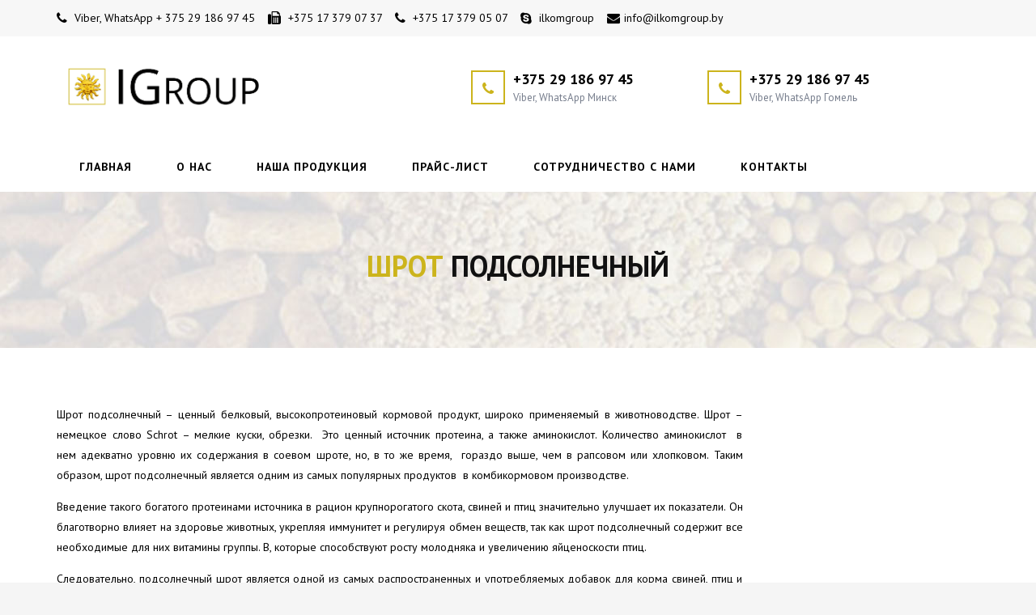

--- FILE ---
content_type: text/html; charset=UTF-8
request_url: http://ilkomgroup.by/nasha-produkciya/sun/
body_size: 11895
content:
<!DOCTYPE html>
<html lang="ru-RU">
<head>
	<meta charset="UTF-8">
	<meta name="viewport" content="width=device-width, initial-scale=1">
	<link rel="profile" href="http://gmpg.org/xfn/11">
	<link rel="pingback" href="http://ilkomgroup.by/xmlrpc.php">
	<link rel="shortcut icon" href="http://ilkomgroup.by/wp-content/uploads/2015/12/fav-ilkom.png">
	<link rel="apple-touch-icon" href="http://ilkomgroup.by/wp-content/uploads/2015/12/sun2.png"/>
	<title>Шрот подсолнечный &#8212; Илкомгрупп</title>
<meta name='robots' content='max-image-preview:large' />
<link rel='dns-prefetch' href='//fonts.googleapis.com' />
<link rel='dns-prefetch' href='//maxcdn.bootstrapcdn.com' />
<link rel='dns-prefetch' href='//s.w.org' />
<link rel="alternate" type="application/rss+xml" title="Илкомгрупп &raquo; Лента" href="http://ilkomgroup.by/feed/" />
<link rel="alternate" type="application/rss+xml" title="Илкомгрупп &raquo; Лента комментариев" href="http://ilkomgroup.by/comments/feed/" />
		<script type="text/javascript">
			window._wpemojiSettings = {"baseUrl":"https:\/\/s.w.org\/images\/core\/emoji\/13.1.0\/72x72\/","ext":".png","svgUrl":"https:\/\/s.w.org\/images\/core\/emoji\/13.1.0\/svg\/","svgExt":".svg","source":{"concatemoji":"http:\/\/ilkomgroup.by\/wp-includes\/js\/wp-emoji-release.min.js?ver=5.8.12"}};
			!function(e,a,t){var n,r,o,i=a.createElement("canvas"),p=i.getContext&&i.getContext("2d");function s(e,t){var a=String.fromCharCode;p.clearRect(0,0,i.width,i.height),p.fillText(a.apply(this,e),0,0);e=i.toDataURL();return p.clearRect(0,0,i.width,i.height),p.fillText(a.apply(this,t),0,0),e===i.toDataURL()}function c(e){var t=a.createElement("script");t.src=e,t.defer=t.type="text/javascript",a.getElementsByTagName("head")[0].appendChild(t)}for(o=Array("flag","emoji"),t.supports={everything:!0,everythingExceptFlag:!0},r=0;r<o.length;r++)t.supports[o[r]]=function(e){if(!p||!p.fillText)return!1;switch(p.textBaseline="top",p.font="600 32px Arial",e){case"flag":return s([127987,65039,8205,9895,65039],[127987,65039,8203,9895,65039])?!1:!s([55356,56826,55356,56819],[55356,56826,8203,55356,56819])&&!s([55356,57332,56128,56423,56128,56418,56128,56421,56128,56430,56128,56423,56128,56447],[55356,57332,8203,56128,56423,8203,56128,56418,8203,56128,56421,8203,56128,56430,8203,56128,56423,8203,56128,56447]);case"emoji":return!s([10084,65039,8205,55357,56613],[10084,65039,8203,55357,56613])}return!1}(o[r]),t.supports.everything=t.supports.everything&&t.supports[o[r]],"flag"!==o[r]&&(t.supports.everythingExceptFlag=t.supports.everythingExceptFlag&&t.supports[o[r]]);t.supports.everythingExceptFlag=t.supports.everythingExceptFlag&&!t.supports.flag,t.DOMReady=!1,t.readyCallback=function(){t.DOMReady=!0},t.supports.everything||(n=function(){t.readyCallback()},a.addEventListener?(a.addEventListener("DOMContentLoaded",n,!1),e.addEventListener("load",n,!1)):(e.attachEvent("onload",n),a.attachEvent("onreadystatechange",function(){"complete"===a.readyState&&t.readyCallback()})),(n=t.source||{}).concatemoji?c(n.concatemoji):n.wpemoji&&n.twemoji&&(c(n.twemoji),c(n.wpemoji)))}(window,document,window._wpemojiSettings);
		</script>
		<style type="text/css">
img.wp-smiley,
img.emoji {
	display: inline !important;
	border: none !important;
	box-shadow: none !important;
	height: 1em !important;
	width: 1em !important;
	margin: 0 .07em !important;
	vertical-align: -0.1em !important;
	background: none !important;
	padding: 0 !important;
}
</style>
	<link rel='stylesheet' id='wp-block-library-css'  href='http://ilkomgroup.by/wp-includes/css/dist/block-library/style.min.css?ver=5.8.12' type='text/css' media='all' />
<link rel='stylesheet' id='contact-form-7-css'  href='http://ilkomgroup.by/wp-content/plugins/contact-form-7/includes/css/styles.css?ver=5.5.2' type='text/css' media='all' />
<link rel='stylesheet' id='essential-grid-plugin-settings-css'  href='http://ilkomgroup.by/wp-content/plugins/essential-grid/public/assets/css/settings.css?ver=2.0.9' type='text/css' media='all' />
<link rel='stylesheet' id='tp-open-sans-css'  href='http://fonts.googleapis.com/css?family=Open+Sans%3A300%2C400%2C600%2C700%2C800&#038;ver=5.8.12' type='text/css' media='all' />
<link rel='stylesheet' id='tp-raleway-css'  href='http://fonts.googleapis.com/css?family=Raleway%3A100%2C200%2C300%2C400%2C500%2C600%2C700%2C800%2C900&#038;ver=5.8.12' type='text/css' media='all' />
<link rel='stylesheet' id='tp-droid-serif-css'  href='http://fonts.googleapis.com/css?family=Droid+Serif%3A400%2C700&#038;ver=5.8.12' type='text/css' media='all' />
<link rel='stylesheet' id='rs-plugin-settings-css'  href='http://ilkomgroup.by/wp-content/plugins/revslider/public/assets/css/settings.css?ver=5.0.4.1' type='text/css' media='all' />
<style id='rs-plugin-settings-inline-css' type='text/css'>
.tp-caption a{color:#ff7302;text-shadow:none;-webkit-transition:all 0.2s ease-out;-moz-transition:all 0.2s ease-out;-o-transition:all 0.2s ease-out;-ms-transition:all 0.2s ease-out}.tp-caption a:hover{color:#ffa902}
</style>
<link rel='stylesheet' id='thememove-style-css'  href='http://ilkomgroup.by/wp-content/themes/structure/style.css?ver=5.8.12' type='text/css' media='all' />
<link rel='stylesheet' id='thememove-main-css'  href='http://ilkomgroup.by/wp-content/themes/structure/css/main-style.css?ver=5.8.12' type='text/css' media='all' />
<style id='thememove-main-inline-css' type='text/css'>
body,input, select, textarea, p{font-family:PT Sans;}body,[class*="col-"],.footer .menu li{font-size:14px;}h1{font-family:PT Sans;font-size:32px;}h2{font-size:24px;}h3{font-size:18px;}h4{font-size:16px;}h5{font-size:15px;}h6{font-size:12px;}body.scheme{color:#000000;}.scheme .header{background-color:#ffffff;color:#000000;}.scheme .top-area{background-color:#f7f7f7;color:#000000;}.scheme .top-area a{color:#000000;}.scheme .top-area a:hover{color:#ccb41c;}.search-box i{color:#000000;}.mini-cart .mini-cart__button .mini-cart-icon{color:#000000;}.mini-cart .mini-cart__button .mini-cart-icon:after{color:#ffffff;background-color:#ccb41c;}.navigation,.header-preset-05 .nav{background-color:#ffffff;}.scheme .footer{background-color:#f7f7f7;color:#000000;}.scheme .footer .widget-title{color:#000000;}.scheme .footer a{color:#000000;}.scheme .footer a:hover{color:#ccb41c;}.scheme .copyright{background-color:#ccb41c;color:#ffffff;}.scheme .copyright a{color:#ffffff;}.scheme .copyright a:hover{color:#111111;}
</style>
<link rel='stylesheet' id='thememove-font-awesome-css'  href='//maxcdn.bootstrapcdn.com/font-awesome/4.3.0/css/font-awesome.min.css?ver=5.8.12' type='text/css' media='all' />
<link rel='stylesheet' id='js_composer_front-css'  href='http://ilkomgroup.by/wp-content/plugins/js_composer/assets/css/js_composer.css?ver=4.6.2' type='text/css' media='all' />
<link rel='stylesheet' id='kirki_google_fonts-css'  href='//fonts.googleapis.com/css?family=PT+Sans%3Aregular%2Citalic%2C700%3A400%26subset%3Dcyrillic%2Ccyrillic-ext%2Cdevanagari%2Cgreek%2Cgreek-ext%2Ckhmer%2Clatin%2Clatin-ext%2Cvietnamese&#038;ver=5.8.12' type='text/css' media='all' />
<script type='text/javascript' src='http://ilkomgroup.by/wp-includes/js/jquery/jquery.min.js?ver=3.6.0' id='jquery-core-js'></script>
<script type='text/javascript' src='http://ilkomgroup.by/wp-includes/js/jquery/jquery-migrate.min.js?ver=3.3.2' id='jquery-migrate-js'></script>
<script type='text/javascript' src='http://ilkomgroup.by/wp-content/plugins/essential-grid/public/assets/js/lightbox.js?ver=2.0.9' id='themepunchboxext-js'></script>
<script type='text/javascript' src='http://ilkomgroup.by/wp-content/plugins/essential-grid/public/assets/js/jquery.themepunch.tools.min.js?ver=2.0.9' id='tp-tools-js'></script>
<script type='text/javascript' src='http://ilkomgroup.by/wp-content/plugins/essential-grid/public/assets/js/jquery.themepunch.essential.min.js?ver=2.0.9' id='essential-grid-essential-grid-script-js'></script>
<script type='text/javascript' src='http://ilkomgroup.by/wp-content/plugins/revslider/public/assets/js/jquery.themepunch.revolution.min.js?ver=5.0.4.1' id='revmin-js'></script>
<script type='text/javascript' src='http://ilkomgroup.by/wp-content/themes/structure/js/owl.carousel.min.js?ver=5.8.12' id='thememove-js-owl-carousel-js'></script>
<script type='text/javascript' src='http://ilkomgroup.by/wp-content/themes/structure/js/smoothscroll.js?ver=5.8.12' id='thememove-js-smooth-scroll-js'></script>
<script type='text/javascript' src='http://ilkomgroup.by/wp-content/themes/structure/js/jquery.magnific-popup.min.js?ver=5.8.12' id='thememove-js-magnific-js'></script>
<script type='text/javascript' src='http://ilkomgroup.by/wp-content/themes/structure/js/jquery.counterup.min.js?ver=5.8.12' id='thememove-js-counterup-js'></script>
<script type='text/javascript' src='http://ilkomgroup.by/wp-content/themes/structure/js/waypoints.min.js?ver=5.8.12' id='thememove-js-waypoints-js'></script>
<link rel="https://api.w.org/" href="http://ilkomgroup.by/wp-json/" /><link rel="alternate" type="application/json" href="http://ilkomgroup.by/wp-json/wp/v2/pages/73867" /><link rel="EditURI" type="application/rsd+xml" title="RSD" href="http://ilkomgroup.by/xmlrpc.php?rsd" />
<link rel="wlwmanifest" type="application/wlwmanifest+xml" href="http://ilkomgroup.by/wp-includes/wlwmanifest.xml" /> 
<meta name="generator" content="WordPress 5.8.12" />
<link rel="canonical" href="http://ilkomgroup.by/nasha-produkciya/sun/" />
<link rel='shortlink' href='http://ilkomgroup.by/?p=73867' />
<link rel="alternate" type="application/json+oembed" href="http://ilkomgroup.by/wp-json/oembed/1.0/embed?url=http%3A%2F%2Filkomgroup.by%2Fnasha-produkciya%2Fsun%2F" />
<link rel="alternate" type="text/xml+oembed" href="http://ilkomgroup.by/wp-json/oembed/1.0/embed?url=http%3A%2F%2Filkomgroup.by%2Fnasha-produkciya%2Fsun%2F&#038;format=xml" />
		<script type="text/javascript">
			jQuery(document).ready(function() {
				// CUSTOM AJAX CONTENT LOADING FUNCTION
				var ajaxRevslider = function(obj) {
				
					// obj.type : Post Type
					// obj.id : ID of Content to Load
					// obj.aspectratio : The Aspect Ratio of the Container / Media
					// obj.selector : The Container Selector where the Content of Ajax will be injected. It is done via the Essential Grid on Return of Content
					
					var content = "";

					data = {};
					
					data.action = 'revslider_ajax_call_front';
					data.client_action = 'get_slider_html';
					data.token = 'cdbcdbc481';
					data.type = obj.type;
					data.id = obj.id;
					data.aspectratio = obj.aspectratio;
					
					// SYNC AJAX REQUEST
					jQuery.ajax({
						type:"post",
						url:"http://ilkomgroup.by/wp-admin/admin-ajax.php",
						dataType: 'json',
						data:data,
						async:false,
						success: function(ret, textStatus, XMLHttpRequest) {
							if(ret.success == true)
								content = ret.data;								
						},
						error: function(e) {
							console.log(e);
						}
					});
					
					 // FIRST RETURN THE CONTENT WHEN IT IS LOADED !!
					 return content;						 
				};
				
				// CUSTOM AJAX FUNCTION TO REMOVE THE SLIDER
				var ajaxRemoveRevslider = function(obj) {
					return jQuery(obj.selector+" .rev_slider").revkill();
				};

				// EXTEND THE AJAX CONTENT LOADING TYPES WITH TYPE AND FUNCTION
				var extendessential = setInterval(function() {
					if (jQuery.fn.tpessential != undefined) {
						clearInterval(extendessential);
						if(typeof(jQuery.fn.tpessential.defaults) !== 'undefined') {
							jQuery.fn.tpessential.defaults.ajaxTypes.push({type:"revslider",func:ajaxRevslider,killfunc:ajaxRemoveRevslider,openAnimationSpeed:0.3});   
							// type:  Name of the Post to load via Ajax into the Essential Grid Ajax Container
							// func: the Function Name which is Called once the Item with the Post Type has been clicked
							// killfunc: function to kill in case the Ajax Window going to be removed (before Remove function !
							// openAnimationSpeed: how quick the Ajax Content window should be animated (default is 0.3)
						}
					}
				},30);
			});
		</script>
			<style type="text/css">
		.people .social .menu li a:hover,
		.listing li i,
		.error404 h2,
		.woocommerce .star-rating span:before,
		.woocommerce ul.products li.product h3:hover,
		.scheme .header-right i,
		.pagination span,
		.woocommerce ul.products li.product .price,
		.woocommerce div.product p.price,
		.woocommerce div.product span.price,
		.scheme .testimonial__author,
		.scheme .navigation a:before,
		.scheme .navigation a:after,
		.scheme .structure .esg-filter-wrapper .esg-filterbutton.selected,
		.scheme .structure .esg-filter-wrapper .esg-filterbutton:hover,
		.scheme .has-bg span, .scheme .footer .menu li:hover:before,
		.scheme .testimonials-list .author span:first-child,
		.scheme .introducing li:before,
		.scheme .contact-info i,
		.scheme .consulting-2 .info h3 + h3,
		.scheme .listing li i {
			color: #ccb41c;
		}

		.contact-page .call-us .wpb_text_column:last-child,
		.wpcf7 input[type="submit"],
		.faq-classic .vc_custom_heading:before,
		.faq-classic .wpb_text_column:before,
		.scheme .download2:hover,
		.single-project.tm_project_details_layout3 .gallery--layout3 .owl-dots,
		.images-carousel-2 .vc_images_carousel .vc_carousel-indicators,
		.scheme .scrollup,
		.scheme.single-project .gallery a:after,
		.woocommerce #payment #place_order,
		.woocommerce-page #payment #place_order,
		.woocommerce #respond input#submit:hover,
		.woocommerce a.button:hover,
		.woocommerce button.button:hover,
		.woocommerce input.button:hover,
		.woocommerce span.onsale,
		.woocommerce button.button.alt,
		.scheme .intro,
		.scheme .wpb_accordion_wrapper .ui-state-active .ui-icon:before,
		.scheme .clients .owl-nav div:hover:before,
		.scheme .owl-controls .owl-dot.active,
		.scheme .eg-howardtaft-container,
		.scheme .structure .esg-navigationbutton,
		.scheme .heading-title-2:before,
		.scheme .heading-title:before,
		.scheme .comments-title:after,
		.scheme .comment-reply-title:after,
		.scheme .widget-title:after,
		.scheme input[type="submit"]:hover,
		.navigation .sub-menu li a:hover,
		.navigation .children li a:hover,
		.scheme .sidebar .widget .menu li:hover,
		.scheme .wpb_widgetised_column .widget .menu li:hover a,
		.scheme .sidebar .widget .menu li.current-menu-item,
		.scheme .wpb_widgetised_column .widget .menu li.current-menu-item a,
		.scheme .features .wpb_wrapper p:first-child:after,
		.scheme .recent-posts__thumb:after,
		.woocommerce a.button.alt,
		.scheme .sidebar .widget .menu li a:hover,
		.scheme .sidebar .widget .menu li.current-menu-item a,
		.woocommerce a.button:hover,
		.scheme .widget_product_search input[type="submit"],
		.scheme .related.products h2:after,
		.scheme a.read-more:hover,
		.scheme .tagcloud a:hover,
		.scheme .widget_shopping_cart_content .buttons a.button,
		.scheme .heading-title-3:before,
		.scheme .counting .heading:before,
		.scheme .price-active,
		.dates,
		.tp-caption.home-slider-button, .home-slider-button a:hover,
		.single_job_listing .application .application_button:hover,
		.scheme .counting .heading:before {
			background-color: #ccb41c;
		}

		.scheme .clients .owl-item div:hover,
		.scheme .header-right i,
		.scheme .owl-controls .owl-dot.active,
		.scheme .download:hover,
		.woocommerce a.button:hover,
		.scheme a.read-more:hover,
		.scheme .search-box input[type=search],
		.scheme .sidebar .widget-title,
		.scheme .wpb_widgetised_column .widget-title,
		.structure .esg-filter-wrapper .esg-filterbutton.selected,
		.single_job_listing .application .application_button:hover,
		.scheme .our-partners img:hover {
			border-color: #ccb41c;
		}

		.who .consulting .info div a {
			color: #ccb41c !important;
			border-color: #ccb41c !important;
		}

		.price-table .vc_btn3.vc_general {
			border-color: #ccb41c !important;
			color: #ccb41c !important;
		}

		.scheme .price-table .vc_btn3.vc_btn3-color-grey.vc_btn3-style-outline:hover {
			background-color: #ccb41c !important;
			border-color: #ccb41c !important;
			color: #fff !important;
		}

		.price-table-2 .vc_btn3.vc_general {
			background-color: #ccb41c !important;
			border-color: #ccb41c !important;
			color: #fff !important;
		}

		.scheme .price-table-2 .vc_btn3.vc_btn3-color-grey.vc_btn3-style-outline:hover {
			background-color: #fff !important;
			border-color: #fff !important;
			color: #aaa !important;
		}

		.navigation > div > ul > li > a {
			color: #000000;
		}

		.navigation .current-menu-item > a,
		.navigation .menu > li > a:hover,
		.navigation .menu > li.current-menu-item > a {
			color: #ccb41c;
		}

		.navigation .sub-menu li:first-child, .navigation .children li:first-child, .navigation > div > ul > li:hover .sub-menu, .navigation > div > ul > li:hover .children {
			border-top-color: #ccb41c;
		}

		.contact-page .call-us h4,
		.page-template-template-underconstruction .under:before,
		.scheme .work-with-us:before,
		.scheme .who .consulting .info:before,
		.woocommerce #respond input#submit.alt:hover,
		.woocommerce a.button.alt:hover,
		.woocommerce button.button.alt:hover,
		.woocommerce input.button.alt:hover,
		.scheme .home-projects,
		.scheme .wpb_accordion .wpb_accordion_wrapper .wpb_accordion_header,
		.scheme .testimonial:before, .scheme .home-projects:before,
		.woocommerce div.product .woocommerce-tabs ul.tabs li.active,
		.woocommerce-page div.product .woocommerce-tabs ul.tabs li.active,
		.woocommerce #content div.product .woocommerce-tabs ul.tabs li.active,
		.woocommerce-page #content div.product .woocommerce-tabs ul.tabs li.active,
		.widget_shopping_cart_content .buttons a.button:hover,
		.projects-7:before,
		.counting:before {
			background-color: #efefef;
		}

		.scheme .clients .owl-nav div:hover:before, .scheme input[type="submit"]:hover, .woocommerce a.button {
			color: #efefef;
		}

		h1, h2, h3, h4, h5, h6 {
			color: #111111;
		}

		a, a:visited {
			color: #111111;
		}

		.scheme a:hover {
			color: #ccb41c;
		}

		body.scheme {
			background-color: #f5f5f5;
		}

								::-webkit-scrollbar {
			width: 10px;
			background-color: #efefef;
		}

		::-webkit-scrollbar-thumb {
			background-color: #ccb41c;
		}

		::-webkit-scrollbar-thumb:window-inactive {
			background: rgba(33, 33, 33, .3);
		}

				.breadcrumb ul:before {
			content: '';
		}

		.tp-caption.home01-slider01-02,
		.home01-slider01-02 {
			color: #ccb41c;
		}

		.home-slider-button:hover {
			background-color: #ccb41c !important;
			border-color: #ccb41c !important;
		}

		.home-slider-button:hover a {
			color: #fff !important;
		}

		.home01-slider02-03 {
			color: #ccb41c !important;
		}

		.tp-caption span.yellow {
			color: #ccb41c !important;
		}

		.eg-adams-container, .eg-jefferson-container {
			background-color: #ccb41c !important;
		}

		.vc_row:before {
			display: block !important;
		}

		.vc_images_carousel .vc_carousel-indicators li {
			background-color: #ccb41c !important;
			border-color: #ccb41c !important;
			-webkit-box-shadow: 1px 1px 5px rgba(0, 0, 0, 0.3);
			-moz-box-shadow: 1px 1px 5px rgba(0, 0, 0, 0.3);
			box-shadow: 1px 1px 5px rgba(0, 0, 0, 0.3);
		}

		.vc_images_carousel .vc_carousel-indicators .vc_active {
			background-color: #fff !important;
			border-color: #fff !important;
		}

		.images-carousel-2 .vc_images_carousel .vc_carousel-indicators li {
			border-color: #fff !important;
			box-shadow: none;
		}

		.images-carousel-2 .vc_images_carousel .vc_carousel-indicators .vc_active {
			background-color: #fff !important;
			border-color: #fff !important;
		}

		.has-bg {
			background-image: url('http://structurecdn.thememove.com/01/data/images/background06.jpg');
		}

		a.eg-thememove-company-news-element-18 {
			color: #999;
		}

		h1, h2, h3, h4, h5,
		.eg-thememove-features-1-element-0,
		.eg-thememove-features-2-element-0,
		.eg-thememove-company-news-element-0,
		.eg-thememove-features-3-element-0,
		.eg-thememove-features-2-element-15,
		.eg-thememove-features-4-element-15,
		.eg-thememove-features-3-element-18,
		.eg-thememove-company-news-element-18,
		.eg-thememove-blog-element-0,
		.eg-thememove-blog-element-3,
		.scheme a.read-more,
		.navigation,
		.intro,
		.vc_progress_bar,
		.wpb_accordion,
		.testimonial__content,
		.testimonial__author,
		.header-right, .structure .esg-filterbutton,
		.add_to_cart_button,
		.vc_btn,
		.vc_btn3,
		.tp-caption,
		.recent-posts__item a,
		.columns-4.woocommerce ul.products li.product,
		.sidebar .widget .menu li a,
		.wpb_widgetised_column .widget .menu li a,
		.dates,
		.share,
		.eg-thememove-feature-4-element-0,
		.eg-thememove-feature-4-element-15,
		.testimonials-list .author span:first-child,
		.faq-classic .vc_custom_heading:before,
		.faq-classic .wpb_text_column:before,
		.wpcf7 input[type="submit"],
		.single_job_listing .application .application_button,
		.contact-page .call-us .wpb_text_column:last-child p,
		.woocommerce ul.products li.product .add_to_cart_button {
			font-family: PT Sans, sans-serif;
		}

		.navigation .sub-menu a,
		.download-btn .vc_btn3 {
			font-family: PT Sans, sans-serif;
		}

		@media (max-width: 1199px) {
			.menu-link {
				color: #111111;
			}
		}

		@media only screen and (max-width: 768px) {
			h1 {
				font-size: 28.8px;
			}

			h2 {
				font-size: 21.6px;
			}

			h3 {
				font-size: 16.2px;
			}

			h4 {
				font-size: 14.4px;
			}

			h5 {
				font-size: 13.5px;
			}
		}

		@media only screen and (max-width: 480px) {
			h1 {
				font-size: 25.6px;
			}

			h2 {
				font-size: 19.2px;
			}

			h3 {
				font-size: 14.4px;
			}

			h4 {
				font-size: 12.8px;
			}

			h5 {
				font-size: 12px;
			}
		}

		@media only screen and (min-width: 992px) {
			.header-preset-02 .navigation > div > ul > li > a,
			.header-preset-03 .navigation > div > ul > li > a,
			.header-preset-05 .navigation > div > ul > li > a {
				border-right-color: #ffffff;
			}

			.navigation > div > ul > li.current-menu-item > a:after,
			.navigation > div > ul > li:hover > a:after {
				background-color: #ccb41c;
			}

			.header-preset-05 .navigation > div > ul > li > a:first-child {
				border-left-color: #ffffff;
			}

			.header-preset-02 .navigation > div > ul > li.current-menu-item > a,
			.header-preset-02 .navigation > div > ul > li:hover > a {
				border-bottom-color: #000000;
			}

			.header-preset-03 .navigation > div > ul > li.current-menu-item > a,
			.header-preset-03 .navigation > div > ul > li:hover > a,
			.header-preset-05 .navigation > div > ul > li:hover > a,
			.header-preset-05 .navigation > div > ul > li.current-menu-item > a {
				border-top-color: ;
			}

			.header-preset-04.home .headroom--not-top.header {
				background-color: #efefef;
			}
		}
	</style>
<meta name="generator" content="Powered by Visual Composer - drag and drop page builder for WordPress."/>
<!--[if IE 8]><link rel="stylesheet" type="text/css" href="http://ilkomgroup.by/wp-content/plugins/js_composer/assets/css/vc-ie8.css" media="screen"><![endif]--><style type="text/css" id="custom-background-css">
body.custom-background { background-image: url("http://structurecdn.thememove.com/01/data/images/notebook.png"); background-position: left top; background-size: auto; background-repeat: repeat; background-attachment: scroll; }
</style>
	<meta name="generator" content="Powered by Slider Revolution 5.0.4.1 - responsive, Mobile-Friendly Slider Plugin for WordPress with comfortable drag and drop interface." />
<noscript><style> .wpb_animate_when_almost_visible { opacity: 1; }</style></noscript>	<!--
    * WordPress: v5.8.12
    * ThemMove Core: Not activated
    * WooCommerce: Not Installed 
    * Visual Composer: v4.6.2
    * Theme: Structure v3.0 by ThemeMove Team
    * Child Theme: Not activated
    -->
<!-- Global site tag (gtag.js) - Google Analytics -->
<script async src="https://www.googletagmanager.com/gtag/js?id=UA-213334834-1"></script>
<script>
  window.dataLayer = window.dataLayer || [];
  function gtag(){dataLayer.push(arguments);}
  gtag('js', new Date());

  gtag('config', 'UA-213334834-1');
</script>
	<!-- Yandex.Metrika counter -->
<script type="text/javascript" >
   (function(m,e,t,r,i,k,a){m[i]=m[i]||function(){(m[i].a=m[i].a||[]).push(arguments)};
   m[i].l=1*new Date();k=e.createElement(t),a=e.getElementsByTagName(t)[0],k.async=1,k.src=r,a.parentNode.insertBefore(k,a)})
   (window, document, "script", "https://mc.yandex.ru/metrika/tag.js", "ym");

   ym(86588017, "init", {
        clickmap:true,
        trackLinks:true,
        accurateTrackBounce:true
   });
</script>
<noscript><div><img src="https://mc.yandex.ru/watch/86588017" style="position:absolute; left:-9999px;" alt="" /></div></noscript>
<!-- /Yandex.Metrika counter -->
</head>

<body class="page-template-default page page-id-73867 page-child parent-pageid-73865 custom-background header-preset-05 top-area-enable content-sidebar scheme wpb-js-composer js-comp-ver-4.6.2 vc_responsive">
<div id="page" class="hfeed site animsition">
<div class="header-wrapper">
			<div class="top-area">
			<div class="container">
				<div class="row">
											<div class="col-md-9 hidden-xs hidden-sm">
							<aside id="text-5" class="widget widget_text">			<div class="textwidget"><i class="fa fa-phone"></i> Viber, WhatsApp + 375 29 186 97 45  &nbsp;&nbsp;   <i class="fa fa-fax"></i> +375 17 379  07 37 &nbsp;&nbsp; <i class="fa fa-phone"></i> +375 17 379 05 07 &nbsp;&nbsp; <i class="fa fa-skype"></i> ilkomgroup
&nbsp;&nbsp; <i class="fa fa-envelope"></i>info@ilkomgroup.by


</div>
		</aside>						</div>
						<div class="col-md-3 col-xs-7 social">
													</div>
									</div>
			</div>
		</div>
		<header class="header" role="banner" itemscope="itemscope" itemtype="http://schema.org/WPHeader">
		<div class="container">
			<div class="row">
				<div class="col-md-3">
					<div class="site-branding">
																					<a href="http://ilkomgroup.by/" rel="home">
									<img src="http://ilkomgroup.by/wp-content/uploads/2015/12/sun2.png"
									     alt="logo"/>
								</a>
																		</div>
				</div>
																	<div class="col-md-9 hidden-xs hidden-sm header-right">
					<aside id="text-6" class="widget widget_text">			<div class="textwidget"><div class="row extra-info">
    <div class="col-md-3"></div>
    <div class="col-md-4">
      <i class="fa fa-phone"></i>  +375 29 186 97 45 <br>  <span> Viber, WhatsApp Минск</span>
    </div>
    <div class="col-md-5">
      <i class="fa fa-phone"></i>  +375 29 186 97 45 <br>          <span> Viber, WhatsApp Гомель</span>
    </div>
  </div></div>
		</aside>				</div>
							</div>
		</div>
	</header>
	<div class="nav">
		<div class="container">
			<span class="menu-link"><i class="fa fa-navicon"></i></span>
			<nav class="navigation" role="navigation">
				<div class="primary-menu"><ul id="primary-menu" class="menu"><li id="menu-item-74818" class="menu-item menu-item-type-post_type menu-item-object-page menu-item-home menu-item-74818"><i class="sub-menu-toggle fa fa-chevron-down"></i><a href="http://ilkomgroup.by/">Главная</a></li>
<li id="menu-item-74838" class="menu-item menu-item-type-post_type menu-item-object-page menu-item-74838"><i class="sub-menu-toggle fa fa-chevron-down"></i><a href="http://ilkomgroup.by/o-nas/">О нас</a></li>
<li id="menu-item-74819" class="menu-item menu-item-type-post_type menu-item-object-page current-page-ancestor current-menu-ancestor current-menu-parent current-page-parent current_page_parent current_page_ancestor menu-item-has-children menu-item-74819"><i class="sub-menu-toggle fa fa-chevron-down"></i><a href="http://ilkomgroup.by/nasha-produkciya/">Наша продукция</a>
<ul class="sub-menu">
	<li id="menu-item-74834" class="menu-item menu-item-type-post_type menu-item-object-page current-menu-item page_item page-item-73867 current_page_item menu-item-74834"><i class="sub-menu-toggle fa fa-chevron-down"></i><a href="http://ilkomgroup.by/nasha-produkciya/sun/" aria-current="page">Шрот подсолнечный</a></li>
	<li id="menu-item-74817" class="menu-item menu-item-type-post_type menu-item-object-page menu-item-74817"><i class="sub-menu-toggle fa fa-chevron-down"></i><a href="http://ilkomgroup.by/nasha-produkciya/soevi-2/">Шрот соевый</a></li>
	<li id="menu-item-74823" class="menu-item menu-item-type-post_type menu-item-object-page menu-item-74823"><i class="sub-menu-toggle fa fa-chevron-down"></i><a href="http://ilkomgroup.by/nasha-produkciya/muka-rybnaya/">Мука рыбная</a></li>
</ul>
</li>
<li id="menu-item-74815" class="menu-item menu-item-type-post_type menu-item-object-page menu-item-74815"><i class="sub-menu-toggle fa fa-chevron-down"></i><a href="http://ilkomgroup.by/prajs-list/">Прайс-лист</a></li>
<li id="menu-item-74821" class="menu-item menu-item-type-post_type menu-item-object-page menu-item-74821"><i class="sub-menu-toggle fa fa-chevron-down"></i><a href="http://ilkomgroup.by/sotrudnichestvo-s-nami/">Сотрудничество с нами</a></li>
<li id="menu-item-74944" class="menu-item menu-item-type-post_type menu-item-object-page menu-item-74944"><i class="sub-menu-toggle fa fa-chevron-down"></i><a href="http://ilkomgroup.by/kontakty/">Контакты</a></li>
</ul></div>			</nav>
			<!-- .site-navigation -->
		</div>
	</div>
</div>
	<div class="content-wrapper">
									<div  data-stellar-background-ratio="0.5" 					class="entry-header has-bg"
					style="background-image: url('http://ilkomgroup.by/wp-content/uploads/2015/11/fone21.jpg')">
					<div class="container">
													<h1 class="entry-title"
							    itemprop="headline"><span>Шрот</span> Подсолнечный</h1>
																	</div>
				</div>
							<div class="container">
			<div class="row">
																					<div class="col-md-9">
					<main class="content" role="main" itemprop="mainContentOfPage">
						
							<article id="post-73867" class="post-73867 page type-page status-publish has-post-thumbnail hentry" itemscope="itemscope"
							         itemtype="http://schema.org/CreativeWork">
								<div class="entry-content" itemprop="text">
									<div  class="vc_row wpb_row   " style=""><div class=" boxed"><div class="container"><div class="row"><div class="wpb_column vc_column_container col-sm-12 col-lg-12"><div class="wpb_wrapper"><div class="vc_row wpb_row vc_inner"><div class="wpb_column vc_column_container col-sm-12 col-lg-12"><div class="wpb_wrapper">
	<div class="wpb_text_column wpb_content_element ">
		<div class="wpb_wrapper">
			<p style="text-align: justify;">Шрот подсолнечный – ценный белковый, высокопротеиновый кормовой продукт, широко применяемый в животноводстве. Шрот –немецкое слово Schrot – мелкие куски, обрезки.  Это ценный источник протеина, а также аминокислот. Количество аминокислот  в нем адекватно уровню их содержания в соевом шроте, но, в то же время,  гораздо выше, чем в рапсовом или хлопковом. Таким образом, шрот подсолнечный является одним из самых популярных продуктов  в комбикормовом производстве.</p>
<p style="text-align: justify;">Введение такого богатого протеинами источника в рацион крупнорогатого скота, свиней и птиц значительно улучшает их показатели. Он благотворно влияет на здоровье животных, укрепляя иммунитет и регулируя обмен веществ, так как шрот подсолнечный содержит все необходимые для них витамины группы. В, которые способствуют росту молодняка и увеличению яйценоскости птиц.</p>
<p style="text-align: justify;">Следовательно, подсолнечный шрот является одной из самых распространенных и употребляемых добавок для корма свиней, птиц и крупнорогатого скота.</p>
<p style="text-align: justify;">Мы предлагаем: <em><strong>шрот подсолнечный</strong></em> ГОСТ 11246-96, производство Украина, содержание протеина не менее 39%.</p>
<p style="text-align: justify;"><a href="https://docs.google.com/spreadsheets/d/1ABYZ5yPyUMyrA5YgXYMr9ob-Mz1OwyfnJDOsWPIYG_E/pubhtml" target="_blank" rel="noopener noreferrer">Смотреть прайс-лист</a></p>

		</div> 
	</div> </div></div></div></div></div></div></div></div></div>
																	</div>
								<!-- .entry-content -->

								<footer class="entry-footer">
																	</footer>
								<!-- .entry-footer -->
							</article><!-- #post-## -->

							
											</main>
				</div>
									<div class="col-md-3">
	<aside class="sidebar" itemscope="itemscope" itemtype="http://schema.org/WPSideBar">
			</aside>
</div>
							</div>
		</div>
	</div>
<div class="bottom-wrapper">
			<footer class="footer" role="contentinfo" itemscope="itemscope" itemtype="http://schema.org/WPFooter">
			<div class="container">
				<div class="row">
					<div class="col-md-4">
						<aside id="text-7" class="widget widget_text"><h3 class="widget-title">О нас</h3>			<div class="textwidget"><p>Основные направления деятельности ООО «ИЛКОМГРУПП»: торговля подсолнечным и соевым шротом, рыбной мукой . Наши поставщики-крупнейшие перерабатывающие предприятия Украины, США, Гамбии, Сенегала.</p>
</div>
		</aside>						<div class="social">
													</div>
					</div>
					<div class="col-md-4">
											</div>
					<div class="col-md-4">
						<aside id="text-8" class="widget widget_text">			<div class="textwidget"><p><i class="fa fa-map-marker"></i> г.Минск, ул.Ольшевского,д.24 помещение 7 кабинет 7-1
</p>
<p><i class="fa fa-phone"></i> + 375 29 186 97 45 </p>
<p><i class="fa fa-fax"></i>  +375 17 379 07 37 </p>
<p><i class="fa fa-envelope"></i> info@ilkomgroup.by</p>
</div>
		</aside>					</div>
				</div>
			</div>
		</footer><!--/footer-->
				<div class="copyright">
			<div class="container">
				ООО "ИЛКОМГРУПП 2015".			</div>
		</div>
	</div>
</div><!--/#page-->
	<a class="scrollup"><i class="fa fa-angle-up"></i>Go to top</a>

	
	<script>
		(function ($) {
			jQuery(window).on('resize', function () {
				if ($(window).width() >= 992) {
					$('#page').css('padding-bottom', $('.uncover .bottom-wrapper').outerHeight());
				}
			});

			jQuery(window).on('load', function () {
				jQuery(window).trigger('resize');
			});
		})(jQuery);
	</script>

					<script>
			jQuery(document).ready(function ($) {
				var $window = $(window);
				// Scroll up
				var $scrollup = $('.scrollup');

				$window.scroll(function () {
					if ($window.scrollTop() > 100) {
						$scrollup.addClass('show');
					} else {
						$scrollup.removeClass('show');
					}
				});

				$scrollup.on('click', function (evt) {
					$("html, body").animate({scrollTop: 0}, 600);
					evt.preventDefault();
				});
			});
		</script>
		<script type='text/javascript' src='http://ilkomgroup.by/wp-includes/js/dist/vendor/regenerator-runtime.min.js?ver=0.13.7' id='regenerator-runtime-js'></script>
<script type='text/javascript' src='http://ilkomgroup.by/wp-includes/js/dist/vendor/wp-polyfill.min.js?ver=3.15.0' id='wp-polyfill-js'></script>
<script type='text/javascript' id='contact-form-7-js-extra'>
/* <![CDATA[ */
var wpcf7 = {"api":{"root":"http:\/\/ilkomgroup.by\/wp-json\/","namespace":"contact-form-7\/v1"}};
/* ]]> */
</script>
<script type='text/javascript' src='http://ilkomgroup.by/wp-content/plugins/contact-form-7/includes/js/index.js?ver=5.5.2' id='contact-form-7-js'></script>
<script type='text/javascript' src='http://ilkomgroup.by/wp-content/themes/structure/js/jquery.stellar.min.js' id='thememove-js-stellar-js'></script>
<script type='text/javascript' src='http://ilkomgroup.by/wp-content/themes/structure/js/main.js' id='thememove-js-main-js'></script>
<script type='text/javascript' src='http://ilkomgroup.by/wp-includes/js/wp-embed.min.js?ver=5.8.12' id='wp-embed-js'></script>
<script type='text/javascript' src='http://ilkomgroup.by/wp-content/plugins/js_composer/assets/js/js_composer_front.js?ver=4.6.2' id='wpb_composer_front_js-js'></script>
</body>
</html>


--- FILE ---
content_type: text/css
request_url: http://ilkomgroup.by/wp-content/themes/structure/style.css?ver=5.8.12
body_size: 4695
content:
/*
Theme Name: Structure
Theme URI: http://structure.thememove.com
Author: ThemeMove Team
Author URI: http://thememove.com
Description: The best construction WordPress theme
Version: 3.0
License: GNU General Public License v2 or later
License URI: http://www.gnu.org/licenses/gpl-2.0.html
Text Domain: thememove
Tags: black, dark, light, two-columns, left-sidebar, fixed-layout, responsive-layout, accessibility-ready, custom-background, custom-colors, custom-header, custom-menu, editor-style, featured-images, microformats, post-formats, rtl-language-support, sticky-post, threaded-comments, translation-ready
*/

/**
 * Table of Contents:
 *
 * 1.0 - Reset
 * 2.0 - Repeatable Patterns
 *    2.1 Responsive images
 *    2.2 Alignment
 * 3.0 - Entry Content
 * 4.0 - Galleries
 * 5.0 - Attachments
 * 6.0 - Widget
 * ----------------------------------------------------------------------------
 */

/**
 * 1.0 Reset
 *
 * ----------------------------------------------------------------------------
 */

code,
kbd,
pre,
samp {
    font-family: monospace, serif;
    font-size: 14px;
    -webkit-hyphens: none;
    -moz-hyphens: none;
    -ms-hyphens: none;
    hyphens: none;
}

pre {
    background: #f5f5f5;
    color: #666;
    font-family: monospace;
    font-size: 14px;
    margin: 20px 0;
    overflow: auto;
    padding: 20px;
    white-space: pre;
    white-space: pre-wrap;
    word-wrap: break-word;
}

small {
    font-size: smaller;
}

sub,
sup {
    font-size: 75%;
    line-height: 0;
    position: relative;
    vertical-align: baseline;
}

sup {
    top: -0.5em;
}

sub {
    bottom: -0.25em;
}

dl {
    margin: 0 20px;
}

dt {
    font-weight: bold;
}

dd {
    margin: 0 0 20px;
}

ul {
    list-style-type: square;
}

nav ul,
nav ol {
    list-style: none;
    list-style-image: none;
}

svg:not(:root) {
    overflow: hidden;
}

form {
    margin: 0;
}

fieldset {
    border: 1px solid #c0c0c0;
    margin: 0 2px;
    padding: 0.35em 0.625em 0.75em;
}

legend {
    border: 0;
    padding: 0;
    white-space: normal;
}

button,
input,
select,
textarea {
    font-size: 100%;
    margin: 0;
    max-width: 100%;
    vertical-align: baseline;
}

button,
input {
    line-height: normal;
}

button,
html input[type="button"],
input[type="reset"],
input[type="submit"] {
    -webkit-appearance: button;
    cursor: pointer;
}

button[disabled],
input[disabled] {
    cursor: default;
}

input[type="checkbox"],
input[type="radio"] {
    padding: 0;
}

input[type="search"] {
    -webkit-appearance: textfield;
    padding-right: 2px; /* Don't cut off the webkit search cancel button */
    width: 270px;
}

input[type="search"]::-webkit-search-decoration {
    -webkit-appearance: none;
}

button::-moz-focus-inner,
input::-moz-focus-inner {
    border: 0;
    padding: 0;
}

textarea {
    overflow: auto;
    vertical-align: top;
}

table {
    border-bottom: 1px solid #ededed;
    border-collapse: collapse;
    border-spacing: 0;
    font-size: 14px;
    line-height: 2;
    margin: 0 0 20px;
    width: 100%;
}

caption {
    font-size: 16px;
    margin: 20px 0;
}

th {
    font-weight: bold;
    text-transform: uppercase;
}

td {
    border-top: 1px solid #ededed;
    padding: 6px 10px 6px 0;
}

del {
    color: #333;
}

ins {
    background: #fff9c0;
    text-decoration: none;
}

/**
 * 2.0 Repeatable Patterns
 * ----------------------------------------------------------------------------
 */

.genericon:before,
.menu-toggle:after,
.featured-post:before,
.date a:before,
.entry-meta .author a:before,
.format-audio .entry-content:before,
.comments-link a:before,
.tags-links a:first-child:before,
.categories-links a:first-child:before,
.edit-link a:before,
.attachment .entry-title:before,
.attachment-meta:before,
.attachment-meta a:before,
.comment-awaiting-moderation:before,
.comment-reply-link:before,
.comment-reply-login:before,
.comment-reply-title small a:before,
.bypostauthor > .comment-body .fn:before,
.error404 .page-title:before {
    -webkit-font-smoothing: antialiased;
    display: inline-block;
    font: normal 16px/1 Genericons;
    vertical-align: text-bottom;
}

/* Clearing floats */
.clear:after,
.attachment .entry-header:after,
.site-footer .widget-area:after,
.entry-content:after,
.page-content:after,
.navigation:after,
.nav-links:after,
.gallery:after,
.comment-form-author:after,
.comment-form-email:after,
.comment-form-url:after,
.comment-body:after {
    clear: both;
}

.clear:before,
.clear:after,
.attachment .entry-header:before,
.attachment .entry-header:after,
.site-footer .widget-area:before,
.site-footer .widget-area:after,
.entry-content:before,
.entry-content:after,
.page-content:before,
.page-content:after,
.navigation:before,
.navigation:after,
.nav-links:before,
.nav-links:after,
.gallery:before,
.gallery:after,
.comment-form-author:before,
.comment-form-author:after,
.comment-form-email:before,
.comment-form-email:after,
.comment-form-url:before,
.comment-form-url:after,
.comment-body:before,
.comment-body:after {
    content: "";
    display: table;
}

/**
 * 2.1 Responsive images
 *
 * Fluid images for posts, comments, and widgets
 * ----------------------------------------------------------------------------
 */
.entry-content img,
.entry-summary img,
.comment-content img,
.widget img,
.wp-caption {
    max-width: 100%;
}

/* Make sure images with WordPress-added height and width attributes are scaled correctly. */
.entry-content img,
.entry-summary img,
.comment-content img[height],
img[class*="align"],
img[class*="wp-image-"],
img[class*="attachment-"] {
    height: auto;
}

img.size-full,
img.size-large,
img.wp-post-image {
    height: auto;
    max-width: 100%;
}

/* Make sure videos and embeds fit their containers. */
embed,
iframe,
object,
video {
    max-width: 100%;
}

/* Override the Twitter embed fixed width. */
.entry-content .twitter-tweet-rendered {
    max-width: 100% !important;
}

/**
 * 2.2 Alignment
 *
 * ----------------------------------------------------------------------------
 */
/* Images */
.alignleft {
    float: left;
}

.alignright {
    float: right;
}

.aligncenter {
    display: block;
    margin-left: auto;
    margin-right: auto;
}

figure.wp-caption.alignleft,
img.alignleft {
    margin: 5px 20px 5px 0;
}

.wp-caption.alignleft {
    margin: 5px 10px 5px 0;
}

figure.wp-caption.alignright,
img.alignright {
    margin: 5px 0 5px 20px;
}

.wp-caption.alignright {
    margin: 5px 0 5px 10px;
}

img.aligncenter {
    margin: 5px auto;
}

.wp-caption .wp-caption-text,
.entry-caption,
.gallery-caption {
    color: #220e10;
    font-size: 18px;
    font-style: italic;
    font-weight: 300;
    margin: 0 0 24px;
}

div.wp-caption.alignright img[class*="wp-image-"] {
    float: right;
}

div.wp-caption.alignright .wp-caption-text {
    padding-left: 10px;
}

img.wp-smiley,
.rsswidget img {
    border: 0;
    border-radius: 0;
    box-shadow: none;
    margin-bottom: 0;
    margin-top: 0;
    padding: 0;
}

.wp-caption.alignleft + ul,
.wp-caption.alignleft + ol {
    list-style-position: inside;
}

/**
 * 3.0 Entry Content
 * ----------------------------------------------------------------------------
 */

.sticky.format-standard .entry-meta .date,
.sticky.format-audio .entry-meta .date,
.sticky.format-chat .entry-meta .date,
.sticky.format-image .entry-meta .date,
.sticky.format-gallery .entry-meta .date {
    display: none;
}

/* Page links */
.page-links {
    clear: both;
    font-size: 16px;
    font-style: italic;
    font-weight: normal;
    line-height: 2.2;
    margin: 20px 0;
    text-transform: uppercase;
}

.page-links a,
.page-links > span {
    background: #fff;
    border: 1px solid #fff;
    padding: 5px 10px;
    text-decoration: none;
}

.format-status .entry-content .page-links a,
.format-gallery .entry-content .page-links a,
.format-chat .entry-content .page-links a,
.format-quote .entry-content .page-links a,
.page-links a {
    background: #000;
    border: 1px solid #000;
    color: #fff;
}

.format-gallery .entry-content .page-links a:hover,
.format-audio .entry-content .page-links a:hover,
.format-status .entry-content .page-links a:hover,
.format-video .entry-content .page-links a:hover,
.format-chat .entry-content .page-links a:hover,
.format-quote .entry-content .page-links a:hover,
.page-links a:hover {
    background: #fff;
    color: #000;
}

.format-status .entry-content .page-links > span,
.format-quote .entry-content .page-links > span {
    background: none;
}

.page-links .page-links-title {
    background: transparent;
    border: none;
    margin-right: 20px;
    padding: 0;
}

/* Mediaelements */
.hentry .mejs-mediaelement,
.hentry .mejs-container .mejs-controls {
    background: #220e10;
}

.hentry .mejs-controls .mejs-time-rail .mejs-time-loaded,
.hentry .mejs-controls .mejs-horizontal-volume-slider .mejs-horizontal-volume-current {
    background: #fff;
}

.hentry .mejs-controls .mejs-time-rail .mejs-time-current {
    background: #ea9629;
}

.hentry .mejs-controls .mejs-time-rail .mejs-time-total,
.hentry .mejs-controls .mejs-horizontal-volume-slider .mejs-horizontal-volume-total {
    background: #595959;
}

.hentry .mejs-controls .mejs-time-rail span,
.hentry .mejs-controls .mejs-horizontal-volume-slider .mejs-horizontal-volume-total,
.hentry .mejs-controls .mejs-horizontal-volume-slider .mejs-horizontal-volume-current {
    border-radius: 0;
}

/**
 * 4.0 Galleries
 * ----------------------------------------------------------------------------
 */

.gallery {
    margin-bottom: 20px;
    margin-left: -4px;
}

.gallery-item {
    float: left;
    margin: 0 4px 4px 0;
    overflow: hidden;
    position: relative;
}

.gallery-columns-1.gallery-size-medium,
.gallery-columns-1.gallery-size-thumbnail,
.gallery-columns-2.gallery-size-thumbnail,
.gallery-columns-3.gallery-size-thumbnail {
    display: table;
    margin: 0 auto 20px;
}

.gallery-columns-1 .gallery-item,
.gallery-columns-2 .gallery-item,
.gallery-columns-3 .gallery-item {
    text-align: center;
}

.gallery-columns-4 .gallery-item {
    max-width: 23%;
    max-width: -webkit-calc(25% - 4px);
    max-width: calc(25% - 4px);
}

.gallery-columns-5 .gallery-item {
    max-width: 19%;
    max-width: -webkit-calc(20% - 4px);
    max-width: calc(20% - 4px);
}

.gallery-columns-6 .gallery-item {
    max-width: 15%;
    max-width: -webkit-calc(16.7% - 4px);
    max-width: calc(16.7% - 4px);
}

.gallery-columns-7 .gallery-item {
    max-width: 13%;
    max-width: -webkit-calc(14.28% - 4px);
    max-width: calc(14.28% - 4px);
}

.gallery-columns-8 .gallery-item {
    max-width: 11%;
    max-width: -webkit-calc(12.5% - 4px);
    max-width: calc(12.5% - 4px);
}

.gallery-columns-9 .gallery-item {
    max-width: 9%;
    max-width: -webkit-calc(11.1% - 4px);
    max-width: calc(11.1% - 4px);
}

.gallery-columns-1 .gallery-item:nth-of-type(1n),
.gallery-columns-2 .gallery-item:nth-of-type(2n),
.gallery-columns-3 .gallery-item:nth-of-type(3n),
.gallery-columns-4 .gallery-item:nth-of-type(4n),
.gallery-columns-5 .gallery-item:nth-of-type(5n),
.gallery-columns-6 .gallery-item:nth-of-type(6n),
.gallery-columns-7 .gallery-item:nth-of-type(7n),
.gallery-columns-8 .gallery-item:nth-of-type(8n),
.gallery-columns-9 .gallery-item:nth-of-type(9n) {
    margin-right: 0;
}

.gallery-columns-1.gallery-size-medium figure.gallery-item:nth-of-type(1n+1),
.gallery-columns-1.gallery-size-thumbnail figure.gallery-item:nth-of-type(1n+1),
.gallery-columns-2.gallery-size-thumbnail figure.gallery-item:nth-of-type(2n+1),
.gallery-columns-3.gallery-size-thumbnail figure.gallery-item:nth-of-type(3n+1) {
    clear: left;
}

.gallery-caption {
    background-color: rgba(0, 0, 0, 0.7);
    box-sizing: border-box;
    color: #fff;
    font-size: 14px;
    line-height: 1.3;
    margin: 0;
    max-height: 50%;
    opacity: 0;
    padding: 2px 8px;
    position: absolute;
    bottom: 0;
    left: 0;
    text-align: left;
    -webkit-transition: opacity 400ms ease;
    transition: opacity 400ms ease;
    width: 100%;
}

.gallery-caption:before {
    box-shadow: 0 -10px 15px #000 inset;
    content: "";
    height: 100%;
    min-height: 49px;
    position: absolute;
    left: 0;
    top: 0;
    width: 100%;
}

.gallery-item:hover .gallery-caption {
    opacity: 1;
}

.gallery-columns-7 .gallery-caption,
.gallery-columns-8 .gallery-caption,
.gallery-columns-9 .gallery-caption {
    display: none;
}

/**
 * 5.0 Attachments
 * ----------------------------------------------------------------------------
 */

.attachment .hentry {
    background-color: #e8e5ce;
    margin: 0;
    padding: 0;
}

.attachment .entry-header {
    margin-bottom: 0;
    max-width: 1040px;
    padding: 30px 0;
}

.attachment .entry-title {
    display: inline-block;
    float: left;
    font: 300 italic 30px "Source Sans Pro", Helvetica, sans-serif;
    margin: 0;
}

.attachment .entry-title:before {
    content: "\f416";
    font-size: 32px;
    margin-right: 10px;
}

.attachment .entry-meta {
    clear: none;
    color: inherit;
    float: right;
    max-width: 604px;
    padding: 9px 0 0;
    text-align: right;
}

.hentry.attachment:not(.image-attachment) .entry-meta {
    max-width: 104px;
}

.attachment footer.entry-meta {
    display: none;
}

.attachment-meta:before {
    content: "\f307";
}

.full-size-link a:before {
    content: "\f402";
}

.full-size-link:before {
    content: none;
}

.attachment .entry-meta a,
.attachment .entry-meta .edit-link:before,
.attachment .full-size-link:before {
    color: #ca3c08;
}

.attachment .entry-content {
    background-color: #fff;
    max-width: 100%;
    padding: 40px 0;
}

.image-navigation {
    margin: 0 auto;
    max-width: 1040px;
    position: relative;
}

.image-navigation a:hover {
    text-decoration: none;
}

.image-navigation .nav-previous,
.image-navigation .nav-next {
    position: absolute;
    top: 50px;
}

.image-navigation .nav-previous {
    left: 0;
}

.image-navigation .nav-next {
    right: 0;
}

.image-navigation .meta-nav {
    font-size: 32px;
    font-weight: 300;
    vertical-align: -4px;
}

.attachment .entry-attachment,
.attachment .type-attachment p {
    margin: 0 auto;
    max-width: 724px;
    text-align: center;
}

.attachment .entry-attachment .attachment {
    display: inline-block;
}

.attachment .entry-caption {
    text-align: left;
}

.attachment .entry-description {
    margin: 20px auto 0;
    max-width: 604px;
}

.attachment .entry-caption p:last-child,
.attachment .entry-description p:last-child {
    margin: 0;
}

.attachment .site-main .sidebar-container {
    display: none;
}

.attachment .entry-content .mejs-audio {
    max-width: 400px;
    margin: 0 auto;
}

.attachment .entry-content .wp-video {
    margin: 0 auto;
}

.attachment .entry-content .mejs-container {
    margin-bottom: 24px;
}

/**
 * 6.0 Widget
 * ----------------------------------------------------------------------------
 */

/* Search widget */
.search-form .search-submit {
    display: none;
}

/* RSS Widget */
.widget_rss .rss-date {
    display: block;
}

.widget_rss .rss-date,
.widget_rss li > cite {
    color: #a2a2a2;
}

/* Calendar Widget */
.widget_calendar table,
.widget_calendar td {
    border: 0;
    border-collapse: separate;
    border-spacing: 1px;
}

.widget_calendar caption {
    font-size: 14px;
    margin: 0;
}

.widget_calendar th,
.widget_calendar td {
    padding: 0;
    text-align: center;
}

.widget_calendar a {
    display: block;
}

.widget_calendar a:hover {
    background-color: rgba(0, 0, 0, 0.15);
}

.widget_calendar tbody td {
    background-color: rgba(255, 255, 255, 0.5);
}

.site-footer .widget_calendar tbody td {
    background-color: rgba(255, 255, 255, 0.05);
}

.widget_calendar tbody .pad, .site-footer .widget_calendar tbody .pad {
    background-color: transparent;
}

@media (min-width: 1200px) {
    blockquote,
    q {
        -webkit-hyphens: none;
        -moz-hyphens: none;
        -ms-hyphens: none;
        hyphens: none;
        quotes: none;
    }

    blockquote:before,
    blockquote:after,
    q:before,
    q:after {
        content: "";
        content: none;
    }

    blockquote {
        font-size: 18px;
        margin: 24px 40px;
    }

    blockquote blockquote {
        margin-right: 0;
    }

    blockquote cite,
    blockquote small {
        font-weight: normal;
        display: block;
        font-size: 11px;
        color: #000;
        margin-top: 20px;
    }

    blockquote em,
    blockquote i {
        font-style: normal;
        font-weight: 300;
    }

    blockquote strong,
    blockquote b {
        font-weight: 400;
    }
}